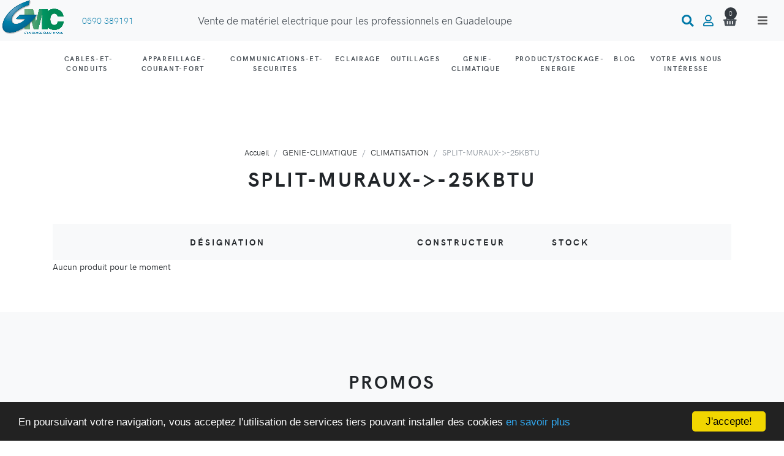

--- FILE ---
content_type: text/html; charset=UTF-8
request_url: https://www.gmc.gp/produits/GENIE-CLIMATIQUE/CLIMATISATION/7A02/SPLIT-MURAUX-%3E-25KBTU
body_size: 9925
content:
<!DOCTYPE html>
<html lang="fr">
<head>
    <meta charset="utf-8">
    <meta https-equiv="X-UA-Compatible" content="IE=edge">
    <title>SPLIT-MURAUX-&gt;-25KBTU chez GMC </title>
    <meta name="description" content="Sélectionnez vos SPLIT-MURAUX-&gt;-25KBTU chez GMC, votre fournisseur de matériel électrique pour les professionnels en Guadeloupe ">
    <meta name="viewport" content="width=device-width, initial-scale=1, maximum-scale=1, user-scalable=0">
                <link rel="canonical" href="https://www.gmc.gp/produits/GENIE-CLIMATIQUE/CLIMATISATION/7A02/SPLIT-MURAUX-%3E-25KBTU" />
    
    <meta name="robots" content="all,follow">

    <!-- CSRF Token -->
    <meta name="csrf-token" content="clNOAaYBBWRXxdMrL5v0lT5FXnI4cNBJgk5I9wbk">
    <!-- OPENGRAPH -->
    <meta property="og:title" content="SPLIT-MURAUX-&gt;-25KBTU chez GMC">
<meta property="og:description" content="Sélectionnez vos SPLIT-MURAUX-&gt;-25KBTU chez GMC, votre fournisseur de matériel électrique pour les professionnels en Guadeloupe">

    <!-- FIN OPENGRAPH -->
    <!-- Price Slider Stylesheets -->
    <link rel="stylesheet" href="https://www.gmc.gp/vendor/nouislider/nouislider.css">
    <!-- Google fonts - Playfair Display-->
    <link rel="stylesheet" href="https://fonts.googleapis.com/css?family=Playfair+Display:400,400i,700">
    <link rel="stylesheet" href="https://www.gmc.gp/fonts/hkgrotesk/stylesheet.css">
    <!-- owl carousel-->
    <link rel="stylesheet" href="https://www.gmc.gp/vendor/owl.carousel/assets/owl.carousel.css">
    <!-- Ekko Lightbox-->
    <link rel="stylesheet" href="https://www.gmc.gp/vendor/ekko-lightbox/ekko-lightbox.css">
    <!-- theme stylesheet-->
    <link rel="stylesheet" href="https://www.gmc.gp/css/all.css" id="theme-stylesheet">
    <!-- Favicon-->
    <link rel="shortcut icon" href="https://www.gmc.gp/assets/img/favicon-144.png">
    <!-- Tweaks for older IEs--><!--[if lt IE 9]>
    <script src="https://oss.maxcdn.com/html5shiv/3.7.3/html5shiv.min.js"></script>
    <script src="https://oss.maxcdn.com/respond/1.4.2/respond.min.js"></script><![endif]-->
    <!-- Font Awesome CSS-->
    <link rel="stylesheet" href="https://use.fontawesome.com/releases/v5.1.0/css/solid.css"
          integrity="sha384-TbilV5Lbhlwdyc4RuIV/JhD8NR+BfMrvz4BL5QFa2we1hQu6wvREr3v6XSRfCTRp"
          crossorigin="anonymous">
    <link rel="stylesheet" href="https://use.fontawesome.com/releases/v5.1.0/css/regular.css"
          integrity="sha384-avJt9MoJH2rB4PKRsJRHZv7yiFZn8LrnXuzvmZoD3fh1aL6aM6s0BBcnCvBe6XSD"
          crossorigin="anonymous">
    <link rel="stylesheet" href="https://use.fontawesome.com/releases/v5.1.0/css/brands.css"
          integrity="sha384-7xAnn7Zm3QC1jFjVc1A6v/toepoG3JXboQYzbM0jrPzou9OFXm/fY6Z/XiIebl/k"
          crossorigin="anonymous">
    <link rel="stylesheet" href="https://use.fontawesome.com/releases/v5.1.0/css/fontawesome.css"
          integrity="sha384-ozJwkrqb90Oa3ZNb+yKFW2lToAWYdTiF1vt8JiH5ptTGHTGcN7qdoR1F95e0kYyG"
          crossorigin="anonymous">

    <script>
        var maxHeight = 0;
    </script>

    <!-- Styles -->
    <link href="https://www.gmc.gp/assets/lib/cookieconsent/css/dark-bottom.css" rel="stylesheet">
<!-- Global site tag (gtag.js) - Google Analytics -->
    <script async src="https://www.googletagmanager.com/gtag/js?id=UA-35853493-7"></script>
    <script>
    window.dataLayer = window.dataLayer || [];

    function gtag() {
    dataLayer.push(arguments);
    }

    gtag('js', new Date());

    gtag('config', 'UA-35853493-7');
    </script>

    <!-- Google Analytics V4-->
    <script async src="https://www.googletagmanager.com/gtag/js?id=G-9MDSPC839E"></script>
    <script>
        window.dataLayer = window.dataLayer || [];
        function gtag(){dataLayer.push(arguments);}
        gtag('js', new Date());

        gtag('config', 'G-9MDSPC839E');
    </script>

</head>

<body>

<header class="header fixed-top">
    <!-- Top Bar-->
    <div class="top-bar  ">
        <div class="container-fluid">
            <div class="row d-flex align-items-center">
                <div class="col-5 col-sm-2 col-lg-1 ">
                    <a href="/" class="navbar-brand">
                        <img class="navbar-brand-svg logo" alt="Retour vers l'accueil" title="Retour à l'accueil"
                             src="https://www.gmc.gp/img/brand/GMC_Q_BD-logo-detoure-recadre.png"
                             viewBox="0 0 65 16" width="110" fill="none" xmlns="https://www.w3.org/2000/svg"/>
                    </a>

                </div>
                <div class="col-3 col-lg-2 pr-0">
                    <ul class="list-inline mb-0">
                        <li class="list-inline-item pr-1 mr-0">
                            <svg class="svg-icon mr-1">
                                <use xlink:href="#calls-1"></use>
                            </svg>
                            <span class="d-none d-lg-inline-block"><a href="tel:0590389191">0590 389191</a></span>
                        </li>
                    </ul>
                </div>
                <div class="d-none d-lg-block col-lg-7"><span style="font-size: 120%;">
                       <strong>  Vente de matériel electrique pour les professionnels en Guadeloupe </strong>
                    </span>
                </div>
                <div class="col-4 col-sm-7 col-lg-2  p-0 d-flex justify-content-end">
                    <div class="d-flex align-items-center  mt-1 mb-2 my-lg-0">
                        <!-- User Not Logged - link to login page-->
                        <div class="nav-item">
                            <a href="https://www.gmc.gp/recherche" class="navbar-icon-link" title="barre de recherche">
                                <i class="fas fa-search"></i>
                            </a>
                        </div>
                                                    <div class="nav-item">
                                <a href="https://www.gmc.gp/moncompte" class="navbar-icon-link" title="connexion/inscription">
                                    <i class="far fa-user"></i>
                                </a>
                            </div>
                                                                        <!-- Cart Dropdown-->
                        <div class="nav-item dropdown">

                            
                                                        <div>

                                <a id="cartdetails" data-toggle="dropdown"
                                   aria-haspopup="true" aria-expanded="false" href="https://www.gmc.gp/panier"
                                   class=" navbar-icon-link dropdown-toggle" title="Ma commande">
                                    <i class="fas fa-shopping-basket"></i>
                                    <div class="navbar-icon-link-badge">0</div>
                                </a>

                                <div aria-labelledby="cartdetails"
                                     class="dropdown-menu dropdown-menu-right p-4 bg-white">
                                    <div class="navbar-cart-product-wrapper">
                                                                            </div>
                                                                            Votre  liste  est vide
                                    
                                </div>
                            </div>
                        </div>
                        <div class="col-1 d-xxl-none navbar-toggler navbar navbar-airy navbar-light">
                            <button type="button" data-toggle="collapse" data-target="#navbarCollapse"
                                    aria-controls="navbarCollapse" aria-expanded="false" aria-label="Toggle navigation"
                                    class="navbar-toggler  collapsed"><i class="fa fa-bars"></i></button>
                        </div>
                    </div>
                </div>
            </div>
        </div>
    </div>
    <!-- Top Bar End-->
    <!-- Navbar-->
    <nav class="navbar navbar-expand-xxl navbar-expand-xl  navbar-sticky navbar-airy  bg-white px-0 px-sm-3">

        <div class="container container-header ">
            <!-- Navbar Header  -->
            <!-- Navbar Collapse -->
            <div id="navbarCollapse" class="collapse navbar-collapse">
                <ul class="navbar-nav mx-auto ">
                    
                                                                                                                                                                                            <li class="nav-item dropdown">
                                    <a href="#" aria-haspopup="true"
                                       aria-expanded="false"
                                       data-toggle="dropdown"
                                       class="nav-link departement-xs-sm-md py-1">CABLES-ET-CONDUITS<i
                                                class="fa fa-angle-down"></i></a>
                                                                        <div class="dropdown-menu  megamenu flex-fill" style="background-color: none;">
                                        <div class="row    min-width-xl-IE  p-md-2 bg-white">
                                                                                            <div class="col-sm col-xl-auto ">
                                                    <a href="#" aria-haspopup="true"
                                                       aria-expanded="false"
                                                       data-toggle="dropdown"
                                                       class="nav-link">
                                                        <h6 class="text-uppercase d-none d-sm-block"> CABLES ENERGIES
                                                            <i class="fa fa-angle-right d-sm-none"></i></h6>
                                                        <h6 class="d-sm-none"> CABLES ENERGIES
                                                            <i class="fa fa-angle-right "></i></h6>
                                                    </a>
                                                    
                                                    <ul class="megamenu-list list-unstyled d-none d-sm-block">
                                                                                                                        <li class="megamenu-list-item">
                                                                <a class="megamenu-list-link text-capitalize"  href="https://www.gmc.gp/produits/CABLES-ET-CONDUITS/CABLES-ENERGIES/A001/HO7VU-VR" >
                                                                    HO7VU-VR
                                                                </a>
                                                            </li>
                                                                                                                        <li class="megamenu-list-item">
                                                                <a class="megamenu-list-link text-capitalize"  href="https://www.gmc.gp/produits/CABLES-ET-CONDUITS/CABLES-ENERGIES/A003/HO5VVF-HO3VHH" >
                                                                    HO5VVF-HO3VHH
                                                                </a>
                                                            </li>
                                                                                                                        <li class="megamenu-list-item">
                                                                <a class="megamenu-list-link text-capitalize"  href="https://www.gmc.gp/produits/CABLES-ET-CONDUITS/CABLES-ENERGIES/A004/RO2V-CUIVRE" >
                                                                    RO2V-CUIVRE
                                                                </a>
                                                            </li>
                                                                                                                        <li class="megamenu-list-item">
                                                                <a class="megamenu-list-link text-capitalize"  href="https://www.gmc.gp/produits/CABLES-ET-CONDUITS/CABLES-ENERGIES/A006/AR2V-ALUMINIUM" >
                                                                    AR2V-ALUMINIUM
                                                                </a>
                                                            </li>
                                                                                                                        <li class="megamenu-list-item">
                                                                <a class="megamenu-list-link text-capitalize"  href="https://www.gmc.gp/produits/CABLES-ET-CONDUITS/CABLES-ENERGIES/A007/CABLES-E.D.F" >
                                                                    CABLES-E.D.F
                                                                </a>
                                                            </li>
                                                                                                                        <li class="megamenu-list-item">
                                                                <a class="megamenu-list-link text-capitalize"  href="https://www.gmc.gp/produits/CABLES-ET-CONDUITS/CABLES-ENERGIES/A009/CUIVRE-NU" >
                                                                    CUIVRE-NU
                                                                </a>
                                                            </li>
                                                                                                                    </ul>
                                                        <ul class="dropdown-menu megamenu-list list-unstyled d-sm-none text-center mb-2">
                                                                                                                        <li class="megamenu-list-item">
                                                                <a href="https://www.gmc.gp/produits/CABLES-ET-CONDUITS/CABLES-ENERGIES/A001/HO7VU-VR"
                                                                   class="megamenu-list-link justify-content-center p-0" style="color:black!important;"> HO7VU-VR</a>
                                                            </li>
                                                                                                                        <li class="megamenu-list-item">
                                                                <a href="https://www.gmc.gp/produits/CABLES-ET-CONDUITS/CABLES-ENERGIES/A003/HO5VVF-HO3VHH"
                                                                   class="megamenu-list-link justify-content-center p-0" style="color:black!important;"> HO5VVF-HO3VHH</a>
                                                            </li>
                                                                                                                        <li class="megamenu-list-item">
                                                                <a href="https://www.gmc.gp/produits/CABLES-ET-CONDUITS/CABLES-ENERGIES/A004/RO2V-CUIVRE"
                                                                   class="megamenu-list-link justify-content-center p-0" style="color:black!important;"> RO2V-CUIVRE</a>
                                                            </li>
                                                                                                                        <li class="megamenu-list-item">
                                                                <a href="https://www.gmc.gp/produits/CABLES-ET-CONDUITS/CABLES-ENERGIES/A006/AR2V-ALUMINIUM"
                                                                   class="megamenu-list-link justify-content-center p-0" style="color:black!important;"> AR2V-ALUMINIUM</a>
                                                            </li>
                                                                                                                        <li class="megamenu-list-item">
                                                                <a href="https://www.gmc.gp/produits/CABLES-ET-CONDUITS/CABLES-ENERGIES/A007/CABLES-E.D.F"
                                                                   class="megamenu-list-link justify-content-center p-0" style="color:black!important;"> CABLES-E.D.F</a>
                                                            </li>
                                                                                                                        <li class="megamenu-list-item">
                                                                <a href="https://www.gmc.gp/produits/CABLES-ET-CONDUITS/CABLES-ENERGIES/A009/CUIVRE-NU"
                                                                   class="megamenu-list-link justify-content-center p-0" style="color:black!important;"> CUIVRE-NU</a>
                                                            </li>
                                                                                                                </ul>
                                                </div>
                                                                                            <div class="col-sm col-xl-auto ">
                                                    <a href="#" aria-haspopup="true"
                                                       aria-expanded="false"
                                                       data-toggle="dropdown"
                                                       class="nav-link">
                                                        <h6 class="text-uppercase d-none d-sm-block"> CABLES COURANTS FAIBLES
                                                            <i class="fa fa-angle-right d-sm-none"></i></h6>
                                                        <h6 class="d-sm-none"> CABLES COURANTS FAIBLES
                                                            <i class="fa fa-angle-right "></i></h6>
                                                    </a>
                                                    
                                                    <ul class="megamenu-list list-unstyled d-none d-sm-block">
                                                                                                                        <li class="megamenu-list-item">
                                                                <a class="megamenu-list-link text-capitalize"  href="https://www.gmc.gp/produits/CABLES-ET-CONDUITS/CABLES-COURANTS-FAIBLES/A101/COAXIAUX--DATA--ALARME" >
                                                                    COAXIAUX--DATA--ALARME
                                                                </a>
                                                            </li>
                                                                                                                    </ul>
                                                        <ul class="dropdown-menu megamenu-list list-unstyled d-sm-none text-center mb-2">
                                                                                                                        <li class="megamenu-list-item">
                                                                <a href="https://www.gmc.gp/produits/CABLES-ET-CONDUITS/CABLES-COURANTS-FAIBLES/A101/COAXIAUX--DATA--ALARME"
                                                                   class="megamenu-list-link justify-content-center p-0" style="color:black!important;"> COAXIAUX--DATA--ALARME</a>
                                                            </li>
                                                                                                                </ul>
                                                </div>
                                                                                            <div class="col-sm col-xl-auto ">
                                                    <a href="#" aria-haspopup="true"
                                                       aria-expanded="false"
                                                       data-toggle="dropdown"
                                                       class="nav-link">
                                                        <h6 class="text-uppercase d-none d-sm-block"> CONDUITS ET GAINES
                                                            <i class="fa fa-angle-right d-sm-none"></i></h6>
                                                        <h6 class="d-sm-none"> CONDUITS ET GAINES
                                                            <i class="fa fa-angle-right "></i></h6>
                                                    </a>
                                                    
                                                    <ul class="megamenu-list list-unstyled d-none d-sm-block">
                                                                                                                        <li class="megamenu-list-item">
                                                                <a class="megamenu-list-link text-capitalize"  href="https://www.gmc.gp/produits/CABLES-ET-CONDUITS/CONDUITS-ET-GAINES/A201/GAINE-ELECT-ICT-ICD-" >
                                                                    GAINE-ELECT-ICT-ICD-
                                                                </a>
                                                            </li>
                                                                                                                        <li class="megamenu-list-item">
                                                                <a class="megamenu-list-link text-capitalize"  href="https://www.gmc.gp/produits/CABLES-ET-CONDUITS/CONDUITS-ET-GAINES/A203/GAINE-PREFILEE" >
                                                                    GAINE-PREFILEE
                                                                </a>
                                                            </li>
                                                                                                                        <li class="megamenu-list-item">
                                                                <a class="megamenu-list-link text-capitalize"  href="https://www.gmc.gp/produits/CABLES-ET-CONDUITS/CONDUITS-ET-GAINES/A205/CHEMIN-CAB-GL-ML-PLT" >
                                                                    CHEMIN-CAB-GL-ML-PLT
                                                                </a>
                                                            </li>
                                                                                                                    </ul>
                                                        <ul class="dropdown-menu megamenu-list list-unstyled d-sm-none text-center mb-2">
                                                                                                                        <li class="megamenu-list-item">
                                                                <a href="https://www.gmc.gp/produits/CABLES-ET-CONDUITS/CONDUITS-ET-GAINES/A201/GAINE-ELECT-ICT-ICD-"
                                                                   class="megamenu-list-link justify-content-center p-0" style="color:black!important;"> GAINE-ELECT-ICT-ICD-</a>
                                                            </li>
                                                                                                                        <li class="megamenu-list-item">
                                                                <a href="https://www.gmc.gp/produits/CABLES-ET-CONDUITS/CONDUITS-ET-GAINES/A203/GAINE-PREFILEE"
                                                                   class="megamenu-list-link justify-content-center p-0" style="color:black!important;"> GAINE-PREFILEE</a>
                                                            </li>
                                                                                                                        <li class="megamenu-list-item">
                                                                <a href="https://www.gmc.gp/produits/CABLES-ET-CONDUITS/CONDUITS-ET-GAINES/A205/CHEMIN-CAB-GL-ML-PLT"
                                                                   class="megamenu-list-link justify-content-center p-0" style="color:black!important;"> CHEMIN-CAB-GL-ML-PLT</a>
                                                            </li>
                                                                                                                </ul>
                                                </div>
                                                                                    </div>
                                    </div>
                                </li>
                                                                                                                                                                                <li class="nav-item dropdown">
                                    <a href="#" aria-haspopup="true"
                                       aria-expanded="false"
                                       data-toggle="dropdown"
                                       class="nav-link departement-xs-sm-md py-1">APPAREILLAGE-COURANT-FORT<i
                                                class="fa fa-angle-down"></i></a>
                                                                        <div class="dropdown-menu  megamenu flex-fill" style="background-color: none;">
                                        <div class="row    min-width-xl-IE  p-md-2 bg-white">
                                                                                            <div class="col-sm col-xl-auto ">
                                                    <a href="#" aria-haspopup="true"
                                                       aria-expanded="false"
                                                       data-toggle="dropdown"
                                                       class="nav-link">
                                                        <h6 class="text-uppercase d-none d-sm-block"> APPAREILLAGES ELECTRIQUE
                                                            <i class="fa fa-angle-right d-sm-none"></i></h6>
                                                        <h6 class="d-sm-none"> APPAREILLAGES ELECTRIQUE
                                                            <i class="fa fa-angle-right "></i></h6>
                                                    </a>
                                                    
                                                    <ul class="megamenu-list list-unstyled d-none d-sm-block">
                                                                                                                        <li class="megamenu-list-item">
                                                                <a class="megamenu-list-link text-capitalize"  href="https://www.gmc.gp/produits/APPAREILLAGE-COURANT-FORT/APPAREILLAGES-ELECTRIQUE/B002/COFFRET-ENVELP-ACCES" >
                                                                    COFFRET-ENVELP-ACCES
                                                                </a>
                                                            </li>
                                                                                                                        <li class="megamenu-list-item">
                                                                <a class="megamenu-list-link text-capitalize"  href="https://www.gmc.gp/produits/APPAREILLAGE-COURANT-FORT/APPAREILLAGES-ELECTRIQUE/B003/PROTECTION-ACCESSOIRE" >
                                                                    PROTECTION-ACCESSOIRE
                                                                </a>
                                                            </li>
                                                                                                                        <li class="megamenu-list-item">
                                                                <a class="megamenu-list-link text-capitalize"  href="https://www.gmc.gp/produits/APPAREILLAGE-COURANT-FORT/APPAREILLAGES-ELECTRIQUE/B004/CDE-PUISS-CONTACT-HORLG-T" >
                                                                    CDE-PUISS-CONTACT-HORLG-T
                                                                </a>
                                                            </li>
                                                                                                                        <li class="megamenu-list-item">
                                                                <a class="megamenu-list-link text-capitalize"  href="https://www.gmc.gp/produits/APPAREILLAGE-COURANT-FORT/APPAREILLAGES-ELECTRIQUE/B005/BOITE-DERIVATION-ENC" >
                                                                    BOITE-DERIVATION-ENC
                                                                </a>
                                                            </li>
                                                                                                                        <li class="megamenu-list-item">
                                                                <a class="megamenu-list-link text-capitalize"  href="https://www.gmc.gp/produits/APPAREILLAGE-COURANT-FORT/APPAREILLAGES-ELECTRIQUE/B006/DIAL-HOM-MACH-ACQU-D" >
                                                                    DIAL-HOM-MACH-ACQU-D
                                                                </a>
                                                            </li>
                                                                                                                        <li class="megamenu-list-item">
                                                                <a class="megamenu-list-link text-capitalize"  href="https://www.gmc.gp/produits/APPAREILLAGE-COURANT-FORT/APPAREILLAGES-ELECTRIQUE/B007/ECLAIR-SEC-BLOC-AMR" >
                                                                    ECLAIR-SEC-BLOC-AMR
                                                                </a>
                                                            </li>
                                                                                                                        <li class="megamenu-list-item">
                                                                <a class="megamenu-list-link text-capitalize"  href="https://www.gmc.gp/produits/APPAREILLAGE-COURANT-FORT/APPAREILLAGES-ELECTRIQUE/B008/CONNEXION-JONCTION" >
                                                                    CONNEXION-JONCTION
                                                                </a>
                                                            </li>
                                                                                                                        <li class="megamenu-list-item">
                                                                <a class="megamenu-list-link text-capitalize"  href="https://www.gmc.gp/produits/APPAREILLAGE-COURANT-FORT/APPAREILLAGES-ELECTRIQUE/B010/REPERAGE" >
                                                                    REPERAGE
                                                                </a>
                                                            </li>
                                                                                                                        <li class="megamenu-list-item">
                                                                <a class="megamenu-list-link text-capitalize"  href="https://www.gmc.gp/produits/APPAREILLAGE-COURANT-FORT/APPAREILLAGES-ELECTRIQUE/B012/SONNERIES" >
                                                                    SONNERIES
                                                                </a>
                                                            </li>
                                                                                                                        <li class="megamenu-list-item">
                                                                <a class="megamenu-list-link text-capitalize"  href="https://www.gmc.gp/produits/APPAREILLAGE-COURANT-FORT/APPAREILLAGES-ELECTRIQUE/B013/MECANIS-FICHES-DOUIL" >
                                                                    MECANIS-FICHES-DOUIL
                                                                </a>
                                                            </li>
                                                                                                                        <li class="megamenu-list-item">
                                                                <a class="megamenu-list-link text-capitalize"  href="https://www.gmc.gp/produits/APPAREILLAGE-COURANT-FORT/APPAREILLAGES-ELECTRIQUE/B015/TABLEAU-MONTE-CABLE" >
                                                                    TABLEAU-MONTE-CABLE
                                                                </a>
                                                            </li>
                                                                                                                        <li class="megamenu-list-item">
                                                                <a class="megamenu-list-link text-capitalize"  href="https://www.gmc.gp/produits/APPAREILLAGE-COURANT-FORT/APPAREILLAGES-ELECTRIQUE/B017/COLLIERS-FIXATIONS" >
                                                                    COLLIERS-FIXATIONS
                                                                </a>
                                                            </li>
                                                                                                                        <li class="megamenu-list-item">
                                                                <a class="megamenu-list-link text-capitalize"  href="https://www.gmc.gp/produits/APPAREILLAGE-COURANT-FORT/APPAREILLAGES-ELECTRIQUE/B099/APPAREILLAGES-DIVERS" >
                                                                    APPAREILLAGES-DIVERS
                                                                </a>
                                                            </li>
                                                                                                                    </ul>
                                                        <ul class="dropdown-menu megamenu-list list-unstyled d-sm-none text-center mb-2">
                                                                                                                        <li class="megamenu-list-item">
                                                                <a href="https://www.gmc.gp/produits/APPAREILLAGE-COURANT-FORT/APPAREILLAGES-ELECTRIQUE/B002/COFFRET-ENVELP-ACCES"
                                                                   class="megamenu-list-link justify-content-center p-0" style="color:black!important;"> COFFRET-ENVELP-ACCES</a>
                                                            </li>
                                                                                                                        <li class="megamenu-list-item">
                                                                <a href="https://www.gmc.gp/produits/APPAREILLAGE-COURANT-FORT/APPAREILLAGES-ELECTRIQUE/B003/PROTECTION-ACCESSOIRE"
                                                                   class="megamenu-list-link justify-content-center p-0" style="color:black!important;"> PROTECTION-ACCESSOIRE</a>
                                                            </li>
                                                                                                                        <li class="megamenu-list-item">
                                                                <a href="https://www.gmc.gp/produits/APPAREILLAGE-COURANT-FORT/APPAREILLAGES-ELECTRIQUE/B004/CDE-PUISS-CONTACT-HORLG-T"
                                                                   class="megamenu-list-link justify-content-center p-0" style="color:black!important;"> CDE-PUISS-CONTACT-HORLG-T</a>
                                                            </li>
                                                                                                                        <li class="megamenu-list-item">
                                                                <a href="https://www.gmc.gp/produits/APPAREILLAGE-COURANT-FORT/APPAREILLAGES-ELECTRIQUE/B005/BOITE-DERIVATION-ENC"
                                                                   class="megamenu-list-link justify-content-center p-0" style="color:black!important;"> BOITE-DERIVATION-ENC</a>
                                                            </li>
                                                                                                                        <li class="megamenu-list-item">
                                                                <a href="https://www.gmc.gp/produits/APPAREILLAGE-COURANT-FORT/APPAREILLAGES-ELECTRIQUE/B006/DIAL-HOM-MACH-ACQU-D"
                                                                   class="megamenu-list-link justify-content-center p-0" style="color:black!important;"> DIAL-HOM-MACH-ACQU-D</a>
                                                            </li>
                                                                                                                        <li class="megamenu-list-item">
                                                                <a href="https://www.gmc.gp/produits/APPAREILLAGE-COURANT-FORT/APPAREILLAGES-ELECTRIQUE/B007/ECLAIR-SEC-BLOC-AMR"
                                                                   class="megamenu-list-link justify-content-center p-0" style="color:black!important;"> ECLAIR-SEC-BLOC-AMR</a>
                                                            </li>
                                                                                                                        <li class="megamenu-list-item">
                                                                <a href="https://www.gmc.gp/produits/APPAREILLAGE-COURANT-FORT/APPAREILLAGES-ELECTRIQUE/B008/CONNEXION-JONCTION"
                                                                   class="megamenu-list-link justify-content-center p-0" style="color:black!important;"> CONNEXION-JONCTION</a>
                                                            </li>
                                                                                                                        <li class="megamenu-list-item">
                                                                <a href="https://www.gmc.gp/produits/APPAREILLAGE-COURANT-FORT/APPAREILLAGES-ELECTRIQUE/B010/REPERAGE"
                                                                   class="megamenu-list-link justify-content-center p-0" style="color:black!important;"> REPERAGE</a>
                                                            </li>
                                                                                                                        <li class="megamenu-list-item">
                                                                <a href="https://www.gmc.gp/produits/APPAREILLAGE-COURANT-FORT/APPAREILLAGES-ELECTRIQUE/B012/SONNERIES"
                                                                   class="megamenu-list-link justify-content-center p-0" style="color:black!important;"> SONNERIES</a>
                                                            </li>
                                                                                                                        <li class="megamenu-list-item">
                                                                <a href="https://www.gmc.gp/produits/APPAREILLAGE-COURANT-FORT/APPAREILLAGES-ELECTRIQUE/B013/MECANIS-FICHES-DOUIL"
                                                                   class="megamenu-list-link justify-content-center p-0" style="color:black!important;"> MECANIS-FICHES-DOUIL</a>
                                                            </li>
                                                                                                                        <li class="megamenu-list-item">
                                                                <a href="https://www.gmc.gp/produits/APPAREILLAGE-COURANT-FORT/APPAREILLAGES-ELECTRIQUE/B015/TABLEAU-MONTE-CABLE"
                                                                   class="megamenu-list-link justify-content-center p-0" style="color:black!important;"> TABLEAU-MONTE-CABLE</a>
                                                            </li>
                                                                                                                        <li class="megamenu-list-item">
                                                                <a href="https://www.gmc.gp/produits/APPAREILLAGE-COURANT-FORT/APPAREILLAGES-ELECTRIQUE/B017/COLLIERS-FIXATIONS"
                                                                   class="megamenu-list-link justify-content-center p-0" style="color:black!important;"> COLLIERS-FIXATIONS</a>
                                                            </li>
                                                                                                                        <li class="megamenu-list-item">
                                                                <a href="https://www.gmc.gp/produits/APPAREILLAGE-COURANT-FORT/APPAREILLAGES-ELECTRIQUE/B099/APPAREILLAGES-DIVERS"
                                                                   class="megamenu-list-link justify-content-center p-0" style="color:black!important;"> APPAREILLAGES-DIVERS</a>
                                                            </li>
                                                                                                                </ul>
                                                </div>
                                                                                            <div class="col-sm col-xl-auto ">
                                                    <a href="#" aria-haspopup="true"
                                                       aria-expanded="false"
                                                       data-toggle="dropdown"
                                                       class="nav-link">
                                                        <h6 class="text-uppercase d-none d-sm-block"> MOYENNE TENSION
                                                            <i class="fa fa-angle-right d-sm-none"></i></h6>
                                                        <h6 class="d-sm-none"> MOYENNE TENSION
                                                            <i class="fa fa-angle-right "></i></h6>
                                                    </a>
                                                    
                                                    <ul class="megamenu-list list-unstyled d-none d-sm-block">
                                                                                                                        <li class="megamenu-list-item">
                                                                <a class="megamenu-list-link text-capitalize"  href="https://www.gmc.gp/produits/APPAREILLAGE-COURANT-FORT/MOYENNE-TENSION/B101/MOYENNE-TENSION-ACS" >
                                                                    MOYENNE-TENSION-ACS
                                                                </a>
                                                            </li>
                                                                                                                    </ul>
                                                        <ul class="dropdown-menu megamenu-list list-unstyled d-sm-none text-center mb-2">
                                                                                                                        <li class="megamenu-list-item">
                                                                <a href="https://www.gmc.gp/produits/APPAREILLAGE-COURANT-FORT/MOYENNE-TENSION/B101/MOYENNE-TENSION-ACS"
                                                                   class="megamenu-list-link justify-content-center p-0" style="color:black!important;"> MOYENNE-TENSION-ACS</a>
                                                            </li>
                                                                                                                </ul>
                                                </div>
                                                                                    </div>
                                    </div>
                                </li>
                                                                                                                                                                                <li class="nav-item dropdown">
                                    <a href="#" aria-haspopup="true"
                                       aria-expanded="false"
                                       data-toggle="dropdown"
                                       class="nav-link departement-xs-sm-md py-1">COMMUNICATIONS-ET-SECURITES<i
                                                class="fa fa-angle-down"></i></a>
                                                                        <div class="dropdown-menu  megamenu flex-fill" style="background-color: none;">
                                        <div class="row    min-width-xl-IE  p-md-2 bg-white">
                                                                                            <div class="col-sm col-xl-auto ">
                                                    <a href="#" aria-haspopup="true"
                                                       aria-expanded="false"
                                                       data-toggle="dropdown"
                                                       class="nav-link">
                                                        <h6 class="text-uppercase d-none d-sm-block"> MESURES
                                                            <i class="fa fa-angle-right d-sm-none"></i></h6>
                                                        <h6 class="d-sm-none"> MESURES
                                                            <i class="fa fa-angle-right "></i></h6>
                                                    </a>
                                                    
                                                    <ul class="megamenu-list list-unstyled d-none d-sm-block">
                                                                                                                        <li class="megamenu-list-item">
                                                                <a class="megamenu-list-link text-capitalize"  href="https://www.gmc.gp/produits/COMMUNICATIONS-ET-SECURITES/MESURES/C001/MULTIMETRES-APP-LABO" >
                                                                    MULTIMETRES-APP-LABO
                                                                </a>
                                                            </li>
                                                                                                                    </ul>
                                                        <ul class="dropdown-menu megamenu-list list-unstyled d-sm-none text-center mb-2">
                                                                                                                        <li class="megamenu-list-item">
                                                                <a href="https://www.gmc.gp/produits/COMMUNICATIONS-ET-SECURITES/MESURES/C001/MULTIMETRES-APP-LABO"
                                                                   class="megamenu-list-link justify-content-center p-0" style="color:black!important;"> MULTIMETRES-APP-LABO</a>
                                                            </li>
                                                                                                                </ul>
                                                </div>
                                                                                            <div class="col-sm col-xl-auto ">
                                                    <a href="#" aria-haspopup="true"
                                                       aria-expanded="false"
                                                       data-toggle="dropdown"
                                                       class="nav-link">
                                                        <h6 class="text-uppercase d-none d-sm-block"> ALARMES
                                                            <i class="fa fa-angle-right d-sm-none"></i></h6>
                                                        <h6 class="d-sm-none"> ALARMES
                                                            <i class="fa fa-angle-right "></i></h6>
                                                    </a>
                                                    
                                                    <ul class="megamenu-list list-unstyled d-none d-sm-block">
                                                                                                                        <li class="megamenu-list-item">
                                                                <a class="megamenu-list-link text-capitalize"  href="https://www.gmc.gp/produits/COMMUNICATIONS-ET-SECURITES/ALARMES/C101/ALARMES-INTRUSION-INCENDI" >
                                                                    ALARMES-INTRUSION-INCENDI
                                                                </a>
                                                            </li>
                                                                                                                        <li class="megamenu-list-item">
                                                                <a class="megamenu-list-link text-capitalize"  href="https://www.gmc.gp/produits/COMMUNICATIONS-ET-SECURITES/ALARMES/C102/ALARMES-RADIO" >
                                                                    ALARMES-RADIO
                                                                </a>
                                                            </li>
                                                                                                                        <li class="megamenu-list-item">
                                                                <a class="megamenu-list-link text-capitalize"  href="https://www.gmc.gp/produits/COMMUNICATIONS-ET-SECURITES/ALARMES/C103/ALARMES-FILAIRES" >
                                                                    ALARMES-FILAIRES
                                                                </a>
                                                            </li>
                                                                                                                        <li class="megamenu-list-item">
                                                                <a class="megamenu-list-link text-capitalize"  href="https://www.gmc.gp/produits/COMMUNICATIONS-ET-SECURITES/ALARMES/C104/DETECTEURS-CARILLONS" >
                                                                    DETECTEURS-CARILLONS
                                                                </a>
                                                            </li>
                                                                                                                    </ul>
                                                        <ul class="dropdown-menu megamenu-list list-unstyled d-sm-none text-center mb-2">
                                                                                                                        <li class="megamenu-list-item">
                                                                <a href="https://www.gmc.gp/produits/COMMUNICATIONS-ET-SECURITES/ALARMES/C101/ALARMES-INTRUSION-INCENDI"
                                                                   class="megamenu-list-link justify-content-center p-0" style="color:black!important;"> ALARMES-INTRUSION-INCENDI</a>
                                                            </li>
                                                                                                                        <li class="megamenu-list-item">
                                                                <a href="https://www.gmc.gp/produits/COMMUNICATIONS-ET-SECURITES/ALARMES/C102/ALARMES-RADIO"
                                                                   class="megamenu-list-link justify-content-center p-0" style="color:black!important;"> ALARMES-RADIO</a>
                                                            </li>
                                                                                                                        <li class="megamenu-list-item">
                                                                <a href="https://www.gmc.gp/produits/COMMUNICATIONS-ET-SECURITES/ALARMES/C103/ALARMES-FILAIRES"
                                                                   class="megamenu-list-link justify-content-center p-0" style="color:black!important;"> ALARMES-FILAIRES</a>
                                                            </li>
                                                                                                                        <li class="megamenu-list-item">
                                                                <a href="https://www.gmc.gp/produits/COMMUNICATIONS-ET-SECURITES/ALARMES/C104/DETECTEURS-CARILLONS"
                                                                   class="megamenu-list-link justify-content-center p-0" style="color:black!important;"> DETECTEURS-CARILLONS</a>
                                                            </li>
                                                                                                                </ul>
                                                </div>
                                                                                            <div class="col-sm col-xl-auto ">
                                                    <a href="#" aria-haspopup="true"
                                                       aria-expanded="false"
                                                       data-toggle="dropdown"
                                                       class="nav-link">
                                                        <h6 class="text-uppercase d-none d-sm-block"> CONTROLE D&#039;ACCES
                                                            <i class="fa fa-angle-right d-sm-none"></i></h6>
                                                        <h6 class="d-sm-none"> CONTROLE D&#039;ACCES
                                                            <i class="fa fa-angle-right "></i></h6>
                                                    </a>
                                                    
                                                    <ul class="megamenu-list list-unstyled d-none d-sm-block">
                                                                                                                        <li class="megamenu-list-item">
                                                                <a class="megamenu-list-link text-capitalize"  href="https://www.gmc.gp/produits/COMMUNICATIONS-ET-SECURITES/CONTROLE-D%27ACCES/C201/AUTOMATISME-DE-PORTAIL" >
                                                                    AUTOMATISME-DE-PORTAIL
                                                                </a>
                                                            </li>
                                                                                                                        <li class="megamenu-list-item">
                                                                <a class="megamenu-list-link text-capitalize"  href="https://www.gmc.gp/produits/COMMUNICATIONS-ET-SECURITES/CONTROLE-D%27ACCES/C202/KIT-AUTOMATISME-DE-PORTAI" >
                                                                    KIT-AUTOMATISME-DE-PORTAI
                                                                </a>
                                                            </li>
                                                                                                                        <li class="megamenu-list-item">
                                                                <a class="megamenu-list-link text-capitalize"  href="https://www.gmc.gp/produits/COMMUNICATIONS-ET-SECURITES/CONTROLE-D%27ACCES/C204/INTERPHONIE" >
                                                                    INTERPHONIE
                                                                </a>
                                                            </li>
                                                                                                                    </ul>
                                                        <ul class="dropdown-menu megamenu-list list-unstyled d-sm-none text-center mb-2">
                                                                                                                        <li class="megamenu-list-item">
                                                                <a href="https://www.gmc.gp/produits/COMMUNICATIONS-ET-SECURITES/CONTROLE-D%27ACCES/C201/AUTOMATISME-DE-PORTAIL"
                                                                   class="megamenu-list-link justify-content-center p-0" style="color:black!important;"> AUTOMATISME-DE-PORTAIL</a>
                                                            </li>
                                                                                                                        <li class="megamenu-list-item">
                                                                <a href="https://www.gmc.gp/produits/COMMUNICATIONS-ET-SECURITES/CONTROLE-D%27ACCES/C202/KIT-AUTOMATISME-DE-PORTAI"
                                                                   class="megamenu-list-link justify-content-center p-0" style="color:black!important;"> KIT-AUTOMATISME-DE-PORTAI</a>
                                                            </li>
                                                                                                                        <li class="megamenu-list-item">
                                                                <a href="https://www.gmc.gp/produits/COMMUNICATIONS-ET-SECURITES/CONTROLE-D%27ACCES/C204/INTERPHONIE"
                                                                   class="megamenu-list-link justify-content-center p-0" style="color:black!important;"> INTERPHONIE</a>
                                                            </li>
                                                                                                                </ul>
                                                </div>
                                                                                            <div class="col-sm col-xl-auto ">
                                                    <a href="#" aria-haspopup="true"
                                                       aria-expanded="false"
                                                       data-toggle="dropdown"
                                                       class="nav-link">
                                                        <h6 class="text-uppercase d-none d-sm-block"> VDI
                                                            <i class="fa fa-angle-right d-sm-none"></i></h6>
                                                        <h6 class="d-sm-none"> VDI
                                                            <i class="fa fa-angle-right "></i></h6>
                                                    </a>
                                                    
                                                    <ul class="megamenu-list list-unstyled d-none d-sm-block">
                                                                                                                        <li class="megamenu-list-item">
                                                                <a class="megamenu-list-link text-capitalize"  href="https://www.gmc.gp/produits/COMMUNICATIONS-ET-SECURITES/VDI/C301/CAMERA" >
                                                                    CAMERA
                                                                </a>
                                                            </li>
                                                                                                                        <li class="megamenu-list-item">
                                                                <a class="megamenu-list-link text-capitalize"  href="https://www.gmc.gp/produits/COMMUNICATIONS-ET-SECURITES/VDI/C303/ENREGISTREURS" >
                                                                    ENREGISTREURS
                                                                </a>
                                                            </li>
                                                                                                                        <li class="megamenu-list-item">
                                                                <a class="megamenu-list-link text-capitalize"  href="https://www.gmc.gp/produits/COMMUNICATIONS-ET-SECURITES/VDI/C304/COFFRET-VDI" >
                                                                    COFFRET-VDI
                                                                </a>
                                                            </li>
                                                                                                                        <li class="megamenu-list-item">
                                                                <a class="megamenu-list-link text-capitalize"  href="https://www.gmc.gp/produits/COMMUNICATIONS-ET-SECURITES/VDI/C305/CONNECTIQUES" >
                                                                    CONNECTIQUES
                                                                </a>
                                                            </li>
                                                                                                                        <li class="megamenu-list-item">
                                                                <a class="megamenu-list-link text-capitalize"  href="https://www.gmc.gp/produits/COMMUNICATIONS-ET-SECURITES/VDI/C399/DIVERS-VDI,-RESEAUX,-APP" >
                                                                    DIVERS-VDI,-RESEAUX,-APP
                                                                </a>
                                                            </li>
                                                                                                                    </ul>
                                                        <ul class="dropdown-menu megamenu-list list-unstyled d-sm-none text-center mb-2">
                                                                                                                        <li class="megamenu-list-item">
                                                                <a href="https://www.gmc.gp/produits/COMMUNICATIONS-ET-SECURITES/VDI/C301/CAMERA"
                                                                   class="megamenu-list-link justify-content-center p-0" style="color:black!important;"> CAMERA</a>
                                                            </li>
                                                                                                                        <li class="megamenu-list-item">
                                                                <a href="https://www.gmc.gp/produits/COMMUNICATIONS-ET-SECURITES/VDI/C303/ENREGISTREURS"
                                                                   class="megamenu-list-link justify-content-center p-0" style="color:black!important;"> ENREGISTREURS</a>
                                                            </li>
                                                                                                                        <li class="megamenu-list-item">
                                                                <a href="https://www.gmc.gp/produits/COMMUNICATIONS-ET-SECURITES/VDI/C304/COFFRET-VDI"
                                                                   class="megamenu-list-link justify-content-center p-0" style="color:black!important;"> COFFRET-VDI</a>
                                                            </li>
                                                                                                                        <li class="megamenu-list-item">
                                                                <a href="https://www.gmc.gp/produits/COMMUNICATIONS-ET-SECURITES/VDI/C305/CONNECTIQUES"
                                                                   class="megamenu-list-link justify-content-center p-0" style="color:black!important;"> CONNECTIQUES</a>
                                                            </li>
                                                                                                                        <li class="megamenu-list-item">
                                                                <a href="https://www.gmc.gp/produits/COMMUNICATIONS-ET-SECURITES/VDI/C399/DIVERS-VDI,-RESEAUX,-APP"
                                                                   class="megamenu-list-link justify-content-center p-0" style="color:black!important;"> DIVERS-VDI,-RESEAUX,-APP</a>
                                                            </li>
                                                                                                                </ul>
                                                </div>
                                                                                            <div class="col-sm col-xl-auto ">
                                                    <a href="#" aria-haspopup="true"
                                                       aria-expanded="false"
                                                       data-toggle="dropdown"
                                                       class="nav-link">
                                                        <h6 class="text-uppercase d-none d-sm-block"> DIDACTIQUE / OBJ CONNECTES
                                                            <i class="fa fa-angle-right d-sm-none"></i></h6>
                                                        <h6 class="d-sm-none"> DIDACTIQUE / OBJ CONNECTES
                                                            <i class="fa fa-angle-right "></i></h6>
                                                    </a>
                                                    
                                                    <ul class="megamenu-list list-unstyled d-none d-sm-block">
                                                                                                                        <li class="megamenu-list-item">
                                                                <a class="megamenu-list-link text-capitalize"  href="https://www.gmc.gp/produits/COMMUNICATIONS-ET-SECURITES/DIDACTIQUE-OBJ-CONNECTES/C602/AUTOMATE" >
                                                                    AUTOMATE
                                                                </a>
                                                            </li>
                                                                                                                    </ul>
                                                        <ul class="dropdown-menu megamenu-list list-unstyled d-sm-none text-center mb-2">
                                                                                                                        <li class="megamenu-list-item">
                                                                <a href="https://www.gmc.gp/produits/COMMUNICATIONS-ET-SECURITES/DIDACTIQUE-OBJ-CONNECTES/C602/AUTOMATE"
                                                                   class="megamenu-list-link justify-content-center p-0" style="color:black!important;"> AUTOMATE</a>
                                                            </li>
                                                                                                                </ul>
                                                </div>
                                                                                            <div class="col-sm col-xl-auto ">
                                                    <a href="#" aria-haspopup="true"
                                                       aria-expanded="false"
                                                       data-toggle="dropdown"
                                                       class="nav-link">
                                                        <h6 class="text-uppercase d-none d-sm-block"> ANTENNES
                                                            <i class="fa fa-angle-right d-sm-none"></i></h6>
                                                        <h6 class="d-sm-none"> ANTENNES
                                                            <i class="fa fa-angle-right "></i></h6>
                                                    </a>
                                                    
                                                    <ul class="megamenu-list list-unstyled d-none d-sm-block">
                                                                                                                        <li class="megamenu-list-item">
                                                                <a class="megamenu-list-link text-capitalize"  href="https://www.gmc.gp/produits/COMMUNICATIONS-ET-SECURITES/ANTENNES/C701/ANTENNES" >
                                                                    ANTENNES
                                                                </a>
                                                            </li>
                                                                                                                    </ul>
                                                        <ul class="dropdown-menu megamenu-list list-unstyled d-sm-none text-center mb-2">
                                                                                                                        <li class="megamenu-list-item">
                                                                <a href="https://www.gmc.gp/produits/COMMUNICATIONS-ET-SECURITES/ANTENNES/C701/ANTENNES"
                                                                   class="megamenu-list-link justify-content-center p-0" style="color:black!important;"> ANTENNES</a>
                                                            </li>
                                                                                                                </ul>
                                                </div>
                                                                                    </div>
                                    </div>
                                </li>
                                                                                                                                                                                <li class="nav-item dropdown">
                                    <a href="#" aria-haspopup="true"
                                       aria-expanded="false"
                                       data-toggle="dropdown"
                                       class="nav-link departement-xs-sm-md py-1">ECLAIRAGE<i
                                                class="fa fa-angle-down"></i></a>
                                                                        <div class="dropdown-menu  megamenu flex-fill" style="background-color: none;">
                                        <div class="row    min-width-xl-IE  p-md-2 bg-white">
                                                                                            <div class="col-sm col-xl-auto ">
                                                    <a href="#" aria-haspopup="true"
                                                       aria-expanded="false"
                                                       data-toggle="dropdown"
                                                       class="nav-link">
                                                        <h6 class="text-uppercase d-none d-sm-block"> APPAREIL D&#039;ECLAIRAGE
                                                            <i class="fa fa-angle-right d-sm-none"></i></h6>
                                                        <h6 class="d-sm-none"> APPAREIL D&#039;ECLAIRAGE
                                                            <i class="fa fa-angle-right "></i></h6>
                                                    </a>
                                                    
                                                    <ul class="megamenu-list list-unstyled d-none d-sm-block">
                                                                                                                        <li class="megamenu-list-item">
                                                                <a class="megamenu-list-link text-capitalize"  href="https://www.gmc.gp/produits/ECLAIRAGE/APPAREIL-D%27ECLAIRAGE/D001/ECLAIRAGE-FONCT.-TRAD" >
                                                                    ECLAIRAGE-FONCT.-TRAD
                                                                </a>
                                                            </li>
                                                                                                                        <li class="megamenu-list-item">
                                                                <a class="megamenu-list-link text-capitalize"  href="https://www.gmc.gp/produits/ECLAIRAGE/APPAREIL-D%27ECLAIRAGE/D002/ECLAIRAGE-FONCT.-LED" >
                                                                    ECLAIRAGE-FONCT.-LED
                                                                </a>
                                                            </li>
                                                                                                                        <li class="megamenu-list-item">
                                                                <a class="megamenu-list-link text-capitalize"  href="https://www.gmc.gp/produits/ECLAIRAGE/APPAREIL-D%27ECLAIRAGE/D003/ECLAIRAGE-DECO-ET-ARCHI" >
                                                                    ECLAIRAGE-DECO-ET-ARCHI
                                                                </a>
                                                            </li>
                                                                                                                        <li class="megamenu-list-item">
                                                                <a class="megamenu-list-link text-capitalize"  href="https://www.gmc.gp/produits/ECLAIRAGE/APPAREIL-D%27ECLAIRAGE/D004/ECLAIRAGE-DE-JARDIN" >
                                                                    ECLAIRAGE-DE-JARDIN
                                                                </a>
                                                            </li>
                                                                                                                        <li class="megamenu-list-item">
                                                                <a class="megamenu-list-link text-capitalize"  href="https://www.gmc.gp/produits/ECLAIRAGE/APPAREIL-D%27ECLAIRAGE/D006/LUMINAIRES-OU-LUSTRERIES" >
                                                                    LUMINAIRES-OU-LUSTRERIES
                                                                </a>
                                                            </li>
                                                                                                                        <li class="megamenu-list-item">
                                                                <a class="megamenu-list-link text-capitalize"  href="https://www.gmc.gp/produits/ECLAIRAGE/APPAREIL-D%27ECLAIRAGE/D009/BALADEUSES-ET-TORCHES" >
                                                                    BALADEUSES-ET-TORCHES
                                                                </a>
                                                            </li>
                                                                                                                        <li class="megamenu-list-item">
                                                                <a class="megamenu-list-link text-capitalize"  href="https://www.gmc.gp/produits/ECLAIRAGE/APPAREIL-D%27ECLAIRAGE/D010/GESTION-DE-L%27ECLAIRAGE" >
                                                                    GESTION-DE-L&#039;ECLAIRAGE
                                                                </a>
                                                            </li>
                                                                                                                        <li class="megamenu-list-item">
                                                                <a class="megamenu-list-link text-capitalize"  href="https://www.gmc.gp/produits/ECLAIRAGE/APPAREIL-D%27ECLAIRAGE/D011/PROJECTEURS-LED" >
                                                                    PROJECTEURS-LED
                                                                </a>
                                                            </li>
                                                                                                                        <li class="megamenu-list-item">
                                                                <a class="megamenu-list-link text-capitalize"  href="https://www.gmc.gp/produits/ECLAIRAGE/APPAREIL-D%27ECLAIRAGE/D012/ECLAIRAGE-SOLAIRE" >
                                                                    ECLAIRAGE-SOLAIRE
                                                                </a>
                                                            </li>
                                                                                                                        <li class="megamenu-list-item">
                                                                <a class="megamenu-list-link text-capitalize"  href="https://www.gmc.gp/produits/ECLAIRAGE/APPAREIL-D%27ECLAIRAGE/D099/ACCESSOIRES-COMPOSANTS" >
                                                                    ACCESSOIRES-COMPOSANTS
                                                                </a>
                                                            </li>
                                                                                                                    </ul>
                                                        <ul class="dropdown-menu megamenu-list list-unstyled d-sm-none text-center mb-2">
                                                                                                                        <li class="megamenu-list-item">
                                                                <a href="https://www.gmc.gp/produits/ECLAIRAGE/APPAREIL-D%27ECLAIRAGE/D001/ECLAIRAGE-FONCT.-TRAD"
                                                                   class="megamenu-list-link justify-content-center p-0" style="color:black!important;"> ECLAIRAGE-FONCT.-TRAD</a>
                                                            </li>
                                                                                                                        <li class="megamenu-list-item">
                                                                <a href="https://www.gmc.gp/produits/ECLAIRAGE/APPAREIL-D%27ECLAIRAGE/D002/ECLAIRAGE-FONCT.-LED"
                                                                   class="megamenu-list-link justify-content-center p-0" style="color:black!important;"> ECLAIRAGE-FONCT.-LED</a>
                                                            </li>
                                                                                                                        <li class="megamenu-list-item">
                                                                <a href="https://www.gmc.gp/produits/ECLAIRAGE/APPAREIL-D%27ECLAIRAGE/D003/ECLAIRAGE-DECO-ET-ARCHI"
                                                                   class="megamenu-list-link justify-content-center p-0" style="color:black!important;"> ECLAIRAGE-DECO-ET-ARCHI</a>
                                                            </li>
                                                                                                                        <li class="megamenu-list-item">
                                                                <a href="https://www.gmc.gp/produits/ECLAIRAGE/APPAREIL-D%27ECLAIRAGE/D004/ECLAIRAGE-DE-JARDIN"
                                                                   class="megamenu-list-link justify-content-center p-0" style="color:black!important;"> ECLAIRAGE-DE-JARDIN</a>
                                                            </li>
                                                                                                                        <li class="megamenu-list-item">
                                                                <a href="https://www.gmc.gp/produits/ECLAIRAGE/APPAREIL-D%27ECLAIRAGE/D006/LUMINAIRES-OU-LUSTRERIES"
                                                                   class="megamenu-list-link justify-content-center p-0" style="color:black!important;"> LUMINAIRES-OU-LUSTRERIES</a>
                                                            </li>
                                                                                                                        <li class="megamenu-list-item">
                                                                <a href="https://www.gmc.gp/produits/ECLAIRAGE/APPAREIL-D%27ECLAIRAGE/D009/BALADEUSES-ET-TORCHES"
                                                                   class="megamenu-list-link justify-content-center p-0" style="color:black!important;"> BALADEUSES-ET-TORCHES</a>
                                                            </li>
                                                                                                                        <li class="megamenu-list-item">
                                                                <a href="https://www.gmc.gp/produits/ECLAIRAGE/APPAREIL-D%27ECLAIRAGE/D010/GESTION-DE-L%27ECLAIRAGE"
                                                                   class="megamenu-list-link justify-content-center p-0" style="color:black!important;"> GESTION-DE-L&#039;ECLAIRAGE</a>
                                                            </li>
                                                                                                                        <li class="megamenu-list-item">
                                                                <a href="https://www.gmc.gp/produits/ECLAIRAGE/APPAREIL-D%27ECLAIRAGE/D011/PROJECTEURS-LED"
                                                                   class="megamenu-list-link justify-content-center p-0" style="color:black!important;"> PROJECTEURS-LED</a>
                                                            </li>
                                                                                                                        <li class="megamenu-list-item">
                                                                <a href="https://www.gmc.gp/produits/ECLAIRAGE/APPAREIL-D%27ECLAIRAGE/D012/ECLAIRAGE-SOLAIRE"
                                                                   class="megamenu-list-link justify-content-center p-0" style="color:black!important;"> ECLAIRAGE-SOLAIRE</a>
                                                            </li>
                                                                                                                        <li class="megamenu-list-item">
                                                                <a href="https://www.gmc.gp/produits/ECLAIRAGE/APPAREIL-D%27ECLAIRAGE/D099/ACCESSOIRES-COMPOSANTS"
                                                                   class="megamenu-list-link justify-content-center p-0" style="color:black!important;"> ACCESSOIRES-COMPOSANTS</a>
                                                            </li>
                                                                                                                </ul>
                                                </div>
                                                                                            <div class="col-sm col-xl-auto ">
                                                    <a href="#" aria-haspopup="true"
                                                       aria-expanded="false"
                                                       data-toggle="dropdown"
                                                       class="nav-link">
                                                        <h6 class="text-uppercase d-none d-sm-block"> SOURCES
                                                            <i class="fa fa-angle-right d-sm-none"></i></h6>
                                                        <h6 class="d-sm-none"> SOURCES
                                                            <i class="fa fa-angle-right "></i></h6>
                                                    </a>
                                                    
                                                    <ul class="megamenu-list list-unstyled d-none d-sm-block">
                                                                                                                        <li class="megamenu-list-item">
                                                                <a class="megamenu-list-link text-capitalize"  href="https://www.gmc.gp/produits/ECLAIRAGE/SOURCES/D102/LAMPES-A-FLUORESCENCE" >
                                                                    LAMPES-A-FLUORESCENCE
                                                                </a>
                                                            </li>
                                                                                                                        <li class="megamenu-list-item">
                                                                <a class="megamenu-list-link text-capitalize"  href="https://www.gmc.gp/produits/ECLAIRAGE/SOURCES/D103/LAMPES-HALOGENES" >
                                                                    LAMPES-HALOGENES
                                                                </a>
                                                            </li>
                                                                                                                        <li class="megamenu-list-item">
                                                                <a class="megamenu-list-link text-capitalize"  href="https://www.gmc.gp/produits/ECLAIRAGE/SOURCES/D104/LAMPES-A-DECHARGE" >
                                                                    LAMPES-A-DECHARGE
                                                                </a>
                                                            </li>
                                                                                                                        <li class="megamenu-list-item">
                                                                <a class="megamenu-list-link text-capitalize"  href="https://www.gmc.gp/produits/ECLAIRAGE/SOURCES/D106/LAMPES-LED" >
                                                                    LAMPES-LED
                                                                </a>
                                                            </li>
                                                                                                                    </ul>
                                                        <ul class="dropdown-menu megamenu-list list-unstyled d-sm-none text-center mb-2">
                                                                                                                        <li class="megamenu-list-item">
                                                                <a href="https://www.gmc.gp/produits/ECLAIRAGE/SOURCES/D102/LAMPES-A-FLUORESCENCE"
                                                                   class="megamenu-list-link justify-content-center p-0" style="color:black!important;"> LAMPES-A-FLUORESCENCE</a>
                                                            </li>
                                                                                                                        <li class="megamenu-list-item">
                                                                <a href="https://www.gmc.gp/produits/ECLAIRAGE/SOURCES/D103/LAMPES-HALOGENES"
                                                                   class="megamenu-list-link justify-content-center p-0" style="color:black!important;"> LAMPES-HALOGENES</a>
                                                            </li>
                                                                                                                        <li class="megamenu-list-item">
                                                                <a href="https://www.gmc.gp/produits/ECLAIRAGE/SOURCES/D104/LAMPES-A-DECHARGE"
                                                                   class="megamenu-list-link justify-content-center p-0" style="color:black!important;"> LAMPES-A-DECHARGE</a>
                                                            </li>
                                                                                                                        <li class="megamenu-list-item">
                                                                <a href="https://www.gmc.gp/produits/ECLAIRAGE/SOURCES/D106/LAMPES-LED"
                                                                   class="megamenu-list-link justify-content-center p-0" style="color:black!important;"> LAMPES-LED</a>
                                                            </li>
                                                                                                                </ul>
                                                </div>
                                                                                            <div class="col-sm col-xl-auto ">
                                                    <a href="#" aria-haspopup="true"
                                                       aria-expanded="false"
                                                       data-toggle="dropdown"
                                                       class="nav-link">
                                                        <h6 class="text-uppercase d-none d-sm-block"> ECLAIRAGE PUBLIC
                                                            <i class="fa fa-angle-right d-sm-none"></i></h6>
                                                        <h6 class="d-sm-none"> ECLAIRAGE PUBLIC
                                                            <i class="fa fa-angle-right "></i></h6>
                                                    </a>
                                                    
                                                    <ul class="megamenu-list list-unstyled d-none d-sm-block">
                                                                                                                        <li class="megamenu-list-item">
                                                                <a class="megamenu-list-link text-capitalize"  href="https://www.gmc.gp/produits/ECLAIRAGE/ECLAIRAGE-PUBLIC/D202/MATS-ALU" >
                                                                    MATS-ALU
                                                                </a>
                                                            </li>
                                                                                                                        <li class="megamenu-list-item">
                                                                <a class="megamenu-list-link text-capitalize"  href="https://www.gmc.gp/produits/ECLAIRAGE/ECLAIRAGE-PUBLIC/D206/LUM.-EXT-ECL.-PUBLIC-LED" >
                                                                    LUM.-EXT-ECL.-PUBLIC-LED
                                                                </a>
                                                            </li>
                                                                                                                        <li class="megamenu-list-item">
                                                                <a class="megamenu-list-link text-capitalize"  href="https://www.gmc.gp/produits/ECLAIRAGE/ECLAIRAGE-PUBLIC/D208/COFFRETS-DE-PROTECTION" >
                                                                    COFFRETS-DE-PROTECTION
                                                                </a>
                                                            </li>
                                                                                                                        <li class="megamenu-list-item">
                                                                <a class="megamenu-list-link text-capitalize"  href="https://www.gmc.gp/produits/ECLAIRAGE/ECLAIRAGE-PUBLIC/D299/ACCESSOIRES-COMPOSANTS" >
                                                                    ACCESSOIRES-COMPOSANTS
                                                                </a>
                                                            </li>
                                                                                                                    </ul>
                                                        <ul class="dropdown-menu megamenu-list list-unstyled d-sm-none text-center mb-2">
                                                                                                                        <li class="megamenu-list-item">
                                                                <a href="https://www.gmc.gp/produits/ECLAIRAGE/ECLAIRAGE-PUBLIC/D202/MATS-ALU"
                                                                   class="megamenu-list-link justify-content-center p-0" style="color:black!important;"> MATS-ALU</a>
                                                            </li>
                                                                                                                        <li class="megamenu-list-item">
                                                                <a href="https://www.gmc.gp/produits/ECLAIRAGE/ECLAIRAGE-PUBLIC/D206/LUM.-EXT-ECL.-PUBLIC-LED"
                                                                   class="megamenu-list-link justify-content-center p-0" style="color:black!important;"> LUM.-EXT-ECL.-PUBLIC-LED</a>
                                                            </li>
                                                                                                                        <li class="megamenu-list-item">
                                                                <a href="https://www.gmc.gp/produits/ECLAIRAGE/ECLAIRAGE-PUBLIC/D208/COFFRETS-DE-PROTECTION"
                                                                   class="megamenu-list-link justify-content-center p-0" style="color:black!important;"> COFFRETS-DE-PROTECTION</a>
                                                            </li>
                                                                                                                        <li class="megamenu-list-item">
                                                                <a href="https://www.gmc.gp/produits/ECLAIRAGE/ECLAIRAGE-PUBLIC/D299/ACCESSOIRES-COMPOSANTS"
                                                                   class="megamenu-list-link justify-content-center p-0" style="color:black!important;"> ACCESSOIRES-COMPOSANTS</a>
                                                            </li>
                                                                                                                </ul>
                                                </div>
                                                                                    </div>
                                    </div>
                                </li>
                                                                                                                                                                                <li class="nav-item dropdown">
                                    <a href="#" aria-haspopup="true"
                                       aria-expanded="false"
                                       data-toggle="dropdown"
                                       class="nav-link departement-xs-sm-md py-1">OUTILLAGES<i
                                                class="fa fa-angle-down"></i></a>
                                                                        <div class="dropdown-menu  megamenu flex-fill" style="background-color: none;">
                                        <div class="row    min-width-xl-IE  p-md-2 bg-white">
                                                                                            <div class="col-sm col-xl-auto ">
                                                    <a href="#" aria-haspopup="true"
                                                       aria-expanded="false"
                                                       data-toggle="dropdown"
                                                       class="nav-link">
                                                        <h6 class="text-uppercase d-none d-sm-block"> OUTILLAGES
                                                            <i class="fa fa-angle-right d-sm-none"></i></h6>
                                                        <h6 class="d-sm-none"> OUTILLAGES
                                                            <i class="fa fa-angle-right "></i></h6>
                                                    </a>
                                                    
                                                    <ul class="megamenu-list list-unstyled d-none d-sm-block">
                                                                                                                        <li class="megamenu-list-item">
                                                                <a class="megamenu-list-link text-capitalize"  href="https://www.gmc.gp/produits/OUTILLAGES/OUTILLAGES/E001/ELECTROPORTATIF" >
                                                                    ELECTROPORTATIF
                                                                </a>
                                                            </li>
                                                                                                                        <li class="megamenu-list-item">
                                                                <a class="megamenu-list-link text-capitalize"  href="https://www.gmc.gp/produits/OUTILLAGES/OUTILLAGES/E002/FORET-SCIE-CLOCHE-EMBOUTS" >
                                                                    FORET-SCIE-CLOCHE-EMBOUTS
                                                                </a>
                                                            </li>
                                                                                                                        <li class="megamenu-list-item">
                                                                <a class="megamenu-list-link text-capitalize"  href="https://www.gmc.gp/produits/OUTILLAGES/OUTILLAGES/E003/OUTILLAGE-A-MAIN" >
                                                                    OUTILLAGE-A-MAIN
                                                                </a>
                                                            </li>
                                                                                                                        <li class="megamenu-list-item">
                                                                <a class="megamenu-list-link text-capitalize"  href="https://www.gmc.gp/produits/OUTILLAGES/OUTILLAGES/E005/FIXATION-MECANIQUE" >
                                                                    FIXATION-MECANIQUE
                                                                </a>
                                                            </li>
                                                                                                                        <li class="megamenu-list-item">
                                                                <a class="megamenu-list-link text-capitalize"  href="https://www.gmc.gp/produits/OUTILLAGES/OUTILLAGES/E006/COLLIERS-FIX-VIS-CLOUS" >
                                                                    COLLIERS-FIX-VIS-CLOUS
                                                                </a>
                                                            </li>
                                                                                                                        <li class="megamenu-list-item">
                                                                <a class="megamenu-list-link text-capitalize"  href="https://www.gmc.gp/produits/OUTILLAGES/OUTILLAGES/E099/OUTILLAGES-ACCESSOIRES-PDT" >
                                                                    OUTILLAGES-ACCESSOIRES-PDT
                                                                </a>
                                                            </li>
                                                                                                                    </ul>
                                                        <ul class="dropdown-menu megamenu-list list-unstyled d-sm-none text-center mb-2">
                                                                                                                        <li class="megamenu-list-item">
                                                                <a href="https://www.gmc.gp/produits/OUTILLAGES/OUTILLAGES/E001/ELECTROPORTATIF"
                                                                   class="megamenu-list-link justify-content-center p-0" style="color:black!important;"> ELECTROPORTATIF</a>
                                                            </li>
                                                                                                                        <li class="megamenu-list-item">
                                                                <a href="https://www.gmc.gp/produits/OUTILLAGES/OUTILLAGES/E002/FORET-SCIE-CLOCHE-EMBOUTS"
                                                                   class="megamenu-list-link justify-content-center p-0" style="color:black!important;"> FORET-SCIE-CLOCHE-EMBOUTS</a>
                                                            </li>
                                                                                                                        <li class="megamenu-list-item">
                                                                <a href="https://www.gmc.gp/produits/OUTILLAGES/OUTILLAGES/E003/OUTILLAGE-A-MAIN"
                                                                   class="megamenu-list-link justify-content-center p-0" style="color:black!important;"> OUTILLAGE-A-MAIN</a>
                                                            </li>
                                                                                                                        <li class="megamenu-list-item">
                                                                <a href="https://www.gmc.gp/produits/OUTILLAGES/OUTILLAGES/E005/FIXATION-MECANIQUE"
                                                                   class="megamenu-list-link justify-content-center p-0" style="color:black!important;"> FIXATION-MECANIQUE</a>
                                                            </li>
                                                                                                                        <li class="megamenu-list-item">
                                                                <a href="https://www.gmc.gp/produits/OUTILLAGES/OUTILLAGES/E006/COLLIERS-FIX-VIS-CLOUS"
                                                                   class="megamenu-list-link justify-content-center p-0" style="color:black!important;"> COLLIERS-FIX-VIS-CLOUS</a>
                                                            </li>
                                                                                                                        <li class="megamenu-list-item">
                                                                <a href="https://www.gmc.gp/produits/OUTILLAGES/OUTILLAGES/E099/OUTILLAGES-ACCESSOIRES-PDT"
                                                                   class="megamenu-list-link justify-content-center p-0" style="color:black!important;"> OUTILLAGES-ACCESSOIRES-PDT</a>
                                                            </li>
                                                                                                                </ul>
                                                </div>
                                                                                            <div class="col-sm col-xl-auto ">
                                                    <a href="#" aria-haspopup="true"
                                                       aria-expanded="false"
                                                       data-toggle="dropdown"
                                                       class="nav-link">
                                                        <h6 class="text-uppercase d-none d-sm-block"> EPI
                                                            <i class="fa fa-angle-right d-sm-none"></i></h6>
                                                        <h6 class="d-sm-none"> EPI
                                                            <i class="fa fa-angle-right "></i></h6>
                                                    </a>
                                                    
                                                    <ul class="megamenu-list list-unstyled d-none d-sm-block">
                                                                                                                        <li class="megamenu-list-item">
                                                                <a class="megamenu-list-link text-capitalize"  href="https://www.gmc.gp/produits/OUTILLAGES/EPI/E103/PROTECTION-INDIVIDUELLE" >
                                                                    PROTECTION-INDIVIDUELLE
                                                                </a>
                                                            </li>
                                                                                                                    </ul>
                                                        <ul class="dropdown-menu megamenu-list list-unstyled d-sm-none text-center mb-2">
                                                                                                                        <li class="megamenu-list-item">
                                                                <a href="https://www.gmc.gp/produits/OUTILLAGES/EPI/E103/PROTECTION-INDIVIDUELLE"
                                                                   class="megamenu-list-link justify-content-center p-0" style="color:black!important;"> PROTECTION-INDIVIDUELLE</a>
                                                            </li>
                                                                                                                </ul>
                                                </div>
                                                                                            <div class="col-sm col-xl-auto ">
                                                    <a href="#" aria-haspopup="true"
                                                       aria-expanded="false"
                                                       data-toggle="dropdown"
                                                       class="nav-link">
                                                        <h6 class="text-uppercase d-none d-sm-block"> EQUIPEMENTS ET BTP
                                                            <i class="fa fa-angle-right d-sm-none"></i></h6>
                                                        <h6 class="d-sm-none"> EQUIPEMENTS ET BTP
                                                            <i class="fa fa-angle-right "></i></h6>
                                                    </a>
                                                    
                                                    <ul class="megamenu-list list-unstyled d-none d-sm-block">
                                                                                                                        <li class="megamenu-list-item">
                                                                <a class="megamenu-list-link text-capitalize"  href="https://www.gmc.gp/produits/OUTILLAGES/EQUIPEMENTS-ET-BTP/E399/DIVERS-EQUIPEMENTS" >
                                                                    DIVERS-EQUIPEMENTS
                                                                </a>
                                                            </li>
                                                                                                                    </ul>
                                                        <ul class="dropdown-menu megamenu-list list-unstyled d-sm-none text-center mb-2">
                                                                                                                        <li class="megamenu-list-item">
                                                                <a href="https://www.gmc.gp/produits/OUTILLAGES/EQUIPEMENTS-ET-BTP/E399/DIVERS-EQUIPEMENTS"
                                                                   class="megamenu-list-link justify-content-center p-0" style="color:black!important;"> DIVERS-EQUIPEMENTS</a>
                                                            </li>
                                                                                                                </ul>
                                                </div>
                                                                                    </div>
                                    </div>
                                </li>
                                                                                                                                                                                <li class="nav-item dropdown">
                                    <a href="#" aria-haspopup="true"
                                       aria-expanded="false"
                                       data-toggle="dropdown"
                                       class="nav-link departement-xs-sm-md py-1">GENIE-CLIMATIQUE<i
                                                class="fa fa-angle-down"></i></a>
                                                                        <div class="dropdown-menu  megamenu flex-fill" style="background-color: none;">
                                        <div class="row    min-width-xl-IE  p-md-2 bg-white">
                                                                                            <div class="col-sm col-xl-auto ">
                                                    <a href="#" aria-haspopup="true"
                                                       aria-expanded="false"
                                                       data-toggle="dropdown"
                                                       class="nav-link">
                                                        <h6 class="text-uppercase d-none d-sm-block"> CLIMATISATION
                                                            <i class="fa fa-angle-right d-sm-none"></i></h6>
                                                        <h6 class="d-sm-none"> CLIMATISATION
                                                            <i class="fa fa-angle-right "></i></h6>
                                                    </a>
                                                    
                                                    <ul class="megamenu-list list-unstyled d-none d-sm-block">
                                                                                                                        <li class="megamenu-list-item">
                                                                <a class="megamenu-list-link text-capitalize"  href="https://www.gmc.gp/produits/GENIE-CLIMATIQUE/CLIMATISATION/F001/SPLIT-MURAUX-%3C-25KBTU" >
                                                                    SPLIT-MURAUX-&lt;-25KBTU
                                                                </a>
                                                            </li>
                                                                                                                    </ul>
                                                        <ul class="dropdown-menu megamenu-list list-unstyled d-sm-none text-center mb-2">
                                                                                                                        <li class="megamenu-list-item">
                                                                <a href="https://www.gmc.gp/produits/GENIE-CLIMATIQUE/CLIMATISATION/F001/SPLIT-MURAUX-%3C-25KBTU"
                                                                   class="megamenu-list-link justify-content-center p-0" style="color:black!important;"> SPLIT-MURAUX-&lt;-25KBTU</a>
                                                            </li>
                                                                                                                </ul>
                                                </div>
                                                                                            <div class="col-sm col-xl-auto ">
                                                    <a href="#" aria-haspopup="true"
                                                       aria-expanded="false"
                                                       data-toggle="dropdown"
                                                       class="nav-link">
                                                        <h6 class="text-uppercase d-none d-sm-block"> CLIMATISATION ACCESSOIRES
                                                            <i class="fa fa-angle-right d-sm-none"></i></h6>
                                                        <h6 class="d-sm-none"> CLIMATISATION ACCESSOIRES
                                                            <i class="fa fa-angle-right "></i></h6>
                                                    </a>
                                                    
                                                    <ul class="megamenu-list list-unstyled d-none d-sm-block">
                                                                                                                        <li class="megamenu-list-item">
                                                                <a class="megamenu-list-link text-capitalize"  href="https://www.gmc.gp/produits/GENIE-CLIMATIQUE/CLIMATISATION-ACCESSOIRES/F199/ACCESSOIRES-CLIMATISATION" >
                                                                    ACCESSOIRES-CLIMATISATION
                                                                </a>
                                                            </li>
                                                                                                                    </ul>
                                                        <ul class="dropdown-menu megamenu-list list-unstyled d-sm-none text-center mb-2">
                                                                                                                        <li class="megamenu-list-item">
                                                                <a href="https://www.gmc.gp/produits/GENIE-CLIMATIQUE/CLIMATISATION-ACCESSOIRES/F199/ACCESSOIRES-CLIMATISATION"
                                                                   class="megamenu-list-link justify-content-center p-0" style="color:black!important;"> ACCESSOIRES-CLIMATISATION</a>
                                                            </li>
                                                                                                                </ul>
                                                </div>
                                                                                            <div class="col-sm col-xl-auto ">
                                                    <a href="#" aria-haspopup="true"
                                                       aria-expanded="false"
                                                       data-toggle="dropdown"
                                                       class="nav-link">
                                                        <h6 class="text-uppercase d-none d-sm-block"> VENTILATION
                                                            <i class="fa fa-angle-right d-sm-none"></i></h6>
                                                        <h6 class="d-sm-none"> VENTILATION
                                                            <i class="fa fa-angle-right "></i></h6>
                                                    </a>
                                                    
                                                    <ul class="megamenu-list list-unstyled d-none d-sm-block">
                                                                                                                        <li class="megamenu-list-item">
                                                                <a class="megamenu-list-link text-capitalize"  href="https://www.gmc.gp/produits/GENIE-CLIMATIQUE/VENTILATION/F201/VENTILATEUR" >
                                                                    VENTILATEUR
                                                                </a>
                                                            </li>
                                                                                                                        <li class="megamenu-list-item">
                                                                <a class="megamenu-list-link text-capitalize"  href="https://www.gmc.gp/produits/GENIE-CLIMATIQUE/VENTILATION/F203/VMC-RESIDENTIELLE" >
                                                                    VMC-RESIDENTIELLE
                                                                </a>
                                                            </li>
                                                                                                                        <li class="megamenu-list-item">
                                                                <a class="megamenu-list-link text-capitalize"  href="https://www.gmc.gp/produits/GENIE-CLIMATIQUE/VENTILATION/F299/ACCESSOIRES-POUR-VENT." >
                                                                    ACCESSOIRES-POUR-VENT.
                                                                </a>
                                                            </li>
                                                                                                                    </ul>
                                                        <ul class="dropdown-menu megamenu-list list-unstyled d-sm-none text-center mb-2">
                                                                                                                        <li class="megamenu-list-item">
                                                                <a href="https://www.gmc.gp/produits/GENIE-CLIMATIQUE/VENTILATION/F201/VENTILATEUR"
                                                                   class="megamenu-list-link justify-content-center p-0" style="color:black!important;"> VENTILATEUR</a>
                                                            </li>
                                                                                                                        <li class="megamenu-list-item">
                                                                <a href="https://www.gmc.gp/produits/GENIE-CLIMATIQUE/VENTILATION/F203/VMC-RESIDENTIELLE"
                                                                   class="megamenu-list-link justify-content-center p-0" style="color:black!important;"> VMC-RESIDENTIELLE</a>
                                                            </li>
                                                                                                                        <li class="megamenu-list-item">
                                                                <a href="https://www.gmc.gp/produits/GENIE-CLIMATIQUE/VENTILATION/F299/ACCESSOIRES-POUR-VENT."
                                                                   class="megamenu-list-link justify-content-center p-0" style="color:black!important;"> ACCESSOIRES-POUR-VENT.</a>
                                                            </li>
                                                                                                                </ul>
                                                </div>
                                                                                    </div>
                                    </div>
                                </li>
                                                                                                                                                                                <li class="nav-item dropdown">
                                    <a href="#" aria-haspopup="true"
                                       aria-expanded="false"
                                       data-toggle="dropdown"
                                       class="nav-link departement-xs-sm-md py-1">PRODUCT/STOCKAGE-ENERGIE<i
                                                class="fa fa-angle-down"></i></a>
                                                                        <div class="dropdown-menu  megamenu flex-fill" style="background-color: none;">
                                        <div class="row flex-xl-column row-last-menu  min-width-xl-IE  p-md-2 bg-white">
                                                                                            <div class="col-sm col-xl-auto ">
                                                    <a href="#" aria-haspopup="true"
                                                       aria-expanded="false"
                                                       data-toggle="dropdown"
                                                       class="nav-link">
                                                        <h6 class="text-uppercase d-none d-sm-block"> ONDULEURS
                                                            <i class="fa fa-angle-right d-sm-none"></i></h6>
                                                        <h6 class="d-sm-none"> ONDULEURS
                                                            <i class="fa fa-angle-right "></i></h6>
                                                    </a>
                                                    
                                                    <ul class="megamenu-list list-unstyled d-none d-sm-block">
                                                                                                                        <li class="megamenu-list-item">
                                                                <a class="megamenu-list-link text-capitalize"  href="https://www.gmc.gp/produits/PRODUCT/STOCKAGE-ENERGIE/ONDULEURS/G101/ONDULEURS-%3C=-6KVA" >
                                                                    ONDULEURS-&lt;=-6KVA
                                                                </a>
                                                            </li>
                                                                                                                    </ul>
                                                        <ul class="dropdown-menu megamenu-list list-unstyled d-sm-none text-center mb-2">
                                                                                                                        <li class="megamenu-list-item">
                                                                <a href="https://www.gmc.gp/produits/PRODUCT/STOCKAGE-ENERGIE/ONDULEURS/G101/ONDULEURS-%3C=-6KVA"
                                                                   class="megamenu-list-link justify-content-center p-0" style="color:black!important;"> ONDULEURS-&lt;=-6KVA</a>
                                                            </li>
                                                                                                                </ul>
                                                </div>
                                                                                            <div class="col-sm col-xl-auto ">
                                                    <a href="#" aria-haspopup="true"
                                                       aria-expanded="false"
                                                       data-toggle="dropdown"
                                                       class="nav-link">
                                                        <h6 class="text-uppercase d-none d-sm-block"> PILES ET ACCUMULATEURS
                                                            <i class="fa fa-angle-right d-sm-none"></i></h6>
                                                        <h6 class="d-sm-none"> PILES ET ACCUMULATEURS
                                                            <i class="fa fa-angle-right "></i></h6>
                                                    </a>
                                                    
                                                    <ul class="megamenu-list list-unstyled d-none d-sm-block">
                                                                                                                        <li class="megamenu-list-item">
                                                                <a class="megamenu-list-link text-capitalize"  href="https://www.gmc.gp/produits/PRODUCT/STOCKAGE-ENERGIE/PILES-ET-ACCUMULATEURS/G501/PILES" >
                                                                    PILES
                                                                </a>
                                                            </li>
                                                                                                                        <li class="megamenu-list-item">
                                                                <a class="megamenu-list-link text-capitalize"  href="https://www.gmc.gp/produits/PRODUCT/STOCKAGE-ENERGIE/PILES-ET-ACCUMULATEURS/G502/ACCUMULATEURS" >
                                                                    ACCUMULATEURS
                                                                </a>
                                                            </li>
                                                                                                                    </ul>
                                                        <ul class="dropdown-menu megamenu-list list-unstyled d-sm-none text-center mb-2">
                                                                                                                        <li class="megamenu-list-item">
                                                                <a href="https://www.gmc.gp/produits/PRODUCT/STOCKAGE-ENERGIE/PILES-ET-ACCUMULATEURS/G501/PILES"
                                                                   class="megamenu-list-link justify-content-center p-0" style="color:black!important;"> PILES</a>
                                                            </li>
                                                                                                                        <li class="megamenu-list-item">
                                                                <a href="https://www.gmc.gp/produits/PRODUCT/STOCKAGE-ENERGIE/PILES-ET-ACCUMULATEURS/G502/ACCUMULATEURS"
                                                                   class="megamenu-list-link justify-content-center p-0" style="color:black!important;"> ACCUMULATEURS</a>
                                                            </li>
                                                                                                                </ul>
                                                </div>
                                                                                    </div>
                                    </div>
                                </li>
                                                                                                                                                    <li class="nav-item dropdown position-static"><a href="https://www.gmc.gp/actualite"
                                                                     class="nav-link departement-xs-sm-md py-1">Blog</a></li>
                    <li class="nav-item dropdown position-static"><a href="https://www.gmc.gp/avis-client"
                                                                     class="nav-link departement-xs-sm-md py-1">Votre avis nous intéresse</a></li>
                </ul>
            </div>
        </div>
    </nav>
    <!-- /Navbar -->
    <!-- Fullscreen search area-->
    <!-- /Fullscreen search area-->
</header>

<div class="load-wrap">
    <div class="auto-load">
        <img src="https://www.gmc.gp/assets/img/Spin-1s-200px-bg-transparent.gif" alt="" class="image" loading="lazy"  height="200" width="200">
    </div>
</div>

    <section class="hero mt-6 mt-md-7 pt-lg-6 mt-lg-6">
        <div class="container ">
            <!-- Breadcrumbs -->
            <ol class="breadcrumb justify-content-center">
                <li class="breadcrumb-item"><a href="/">Accueil</a></li>
                <li class="breadcrumb-item ">GENIE-CLIMATIQUE</li>
                <li class="breadcrumb-item ">CLIMATISATION</li>
                <li class="breadcrumb-item active">SPLIT-MURAUX-&gt;-25KBTU</li>
            </ol>
            <div class="hero-content pb-1 pb-md-4 pb-lg-5 text-center">
                <h1 class="hero-heading">SPLIT-MURAUX-&gt;-25KBTU</h1>
            </div>
            <!-- Hero Content-->
        </div>
    </section>
    <!-- Shopping Cart Section-->
    <section>
        <div class="container px-0 px-md-3">
                        <div class="cart-header text-center d-none d-sm-block">
                <div class="row">
                    <div class=" col-md-6 col-lg-6  ">Désignation</div>
                    <div class=" col-md-6  col-lg-6   d-none d-md-block pl-md-0 pl-lg-3">
                        <div class="row">
                            <div class=" col-md-6 col-lg-5 col-xl-5  p-0">constructeur</div>
                            <div class=" col-2 col-lg-4 col-xl-3  px-md-0">Stock</div>
                                                    </div>
                    </div>
                </div>
            </div>
            
            
                                    Aucun produit pour le moment
                                    </div>
        <nav aria-label="page navigation" class="d-flex justify-content-center mb-5 mt-3">
            
        </nav>
    </section>

    <!-- Our picks section-->
    <section class="py-6 bg-gray-100">
        <div class="container">
            <div class="row">
                <div class="col-xl-8 mx-auto text-center mb-5">
                    <h2 class="text-uppercase">Promos</h2>
                </div>
            </div>
            <!-- Products Slider-->
            <div class="owl-carousel owl-theme product-slider">
                                                            
                        <div class="product-slider-item">
                            <div class="product">
                                <div class="product-image">
                                                                            <img
                                                src="https://TABLETTE.ECB.GP:8100/BUECBOBJ/IMG/ART/COFBT364614/COFBT364614.jpg"
                                                alt="product" class="img-fluid img-product"/>
                                                                        <div class="product-hover-overlay"><a
                                                href="https://www.gmc.gp/produit/COFBT364614"
                                                class="product-hover-overlay-link"></a>
                                        <div class="product-hover-overlay-buttons"><a
                                                    href="https://www.gmc.gp/produit/COFBT364614"
                                                    class="btn btn-dark btn-buy"><i
                                                        class="fa-search fa"></i><span
                                                        class="btn-buy-label ml-2">Voir</span></a>
                                        </div>
                                    </div>
                                </div>
                                <div class="py-2">
                                    <h3 class="h6 text-uppercase mb-1"><a
                                                href="https://www.gmc.gp/produit/COFBT364614"
                                                class="text-dark">KIT CLASSE100 X16E LINEA 3000</a></h3>
                                                                    </div>
                            </div>
                        </div>
                                            
                        <div class="product-slider-item">
                            <div class="product">
                                <div class="product-image">
                                                                            <img
                                                src="https://TABLETTE.ECB.GP:8100/BUECBOBJ/IMG/ART/COFBT364618/COFBT364618.jpg"
                                                alt="product" class="img-fluid img-product"/>
                                                                        <div class="product-hover-overlay"><a
                                                href="https://www.gmc.gp/produit/COFBT364618"
                                                class="product-hover-overlay-link"></a>
                                        <div class="product-hover-overlay-buttons"><a
                                                    href="https://www.gmc.gp/produit/COFBT364618"
                                                    class="btn btn-dark btn-buy"><i
                                                        class="fa-search fa"></i><span
                                                        class="btn-buy-label ml-2">Voir</span></a>
                                        </div>
                                    </div>
                                </div>
                                <div class="py-2">
                                    <h3 class="h6 text-uppercase mb-1"><a
                                                href="https://www.gmc.gp/produit/COFBT364618"
                                                class="text-dark">KIT CLASSE100 V16B LINEA 2000</a></h3>
                                                                    </div>
                            </div>
                        </div>
                                            
                        <div class="product-slider-item">
                            <div class="product">
                                <div class="product-image">
                                                                            <img
                                                src="https://TABLETTE.ECB.GP:8100/BUECBOBJ/IMG/ART/CAM8K40CF035/CAM8K40CF035.jpg"
                                                alt="product" class="img-fluid img-product"/>
                                                                        <div class="product-hover-overlay"><a
                                                href="https://www.gmc.gp/produit/CAM8K40CF035"
                                                class="product-hover-overlay-link"></a>
                                        <div class="product-hover-overlay-buttons"><a
                                                    href="https://www.gmc.gp/produit/CAM8K40CF035"
                                                    class="btn btn-dark btn-buy"><i
                                                        class="fa-search fa"></i><span
                                                        class="btn-buy-label ml-2">Voir</span></a>
                                        </div>
                                    </div>
                                </div>
                                <div class="py-2">
                                    <h3 class="h6 text-uppercase mb-1"><a
                                                href="https://www.gmc.gp/produit/CAM8K40CF035"
                                                class="text-dark">KIT PORTIER WIFI LHS + CONVERTPLXVBF+LHSP</a></h3>
                                                                    </div>
                            </div>
                        </div>
                                            
                        <div class="product-slider-item">
                            <div class="product">
                                <div class="product-image">
                                                                            <img
                                                src="https://TABLETTE.ECB.GP:8100/BUECBOBJ/IMG/ART/COFBT363916/COFBT363916.jpg"
                                                alt="product" class="img-fluid img-product"/>
                                                                        <div class="product-hover-overlay"><a
                                                href="https://www.gmc.gp/produit/COFBT363916"
                                                class="product-hover-overlay-link"></a>
                                        <div class="product-hover-overlay-buttons"><a
                                                    href="https://www.gmc.gp/produit/COFBT363916"
                                                    class="btn btn-dark btn-buy"><i
                                                        class="fa-search fa"></i><span
                                                        class="btn-buy-label ml-2">Voir</span></a>
                                        </div>
                                    </div>
                                </div>
                                <div class="py-2">
                                    <h3 class="h6 text-uppercase mb-1"><a
                                                href="https://www.gmc.gp/produit/COFBT363916"
                                                class="text-dark">KIT PORTIER VIDEO C300V13E +L3000</a></h3>
                                                                    </div>
                            </div>
                        </div>
                                            
                        <div class="product-slider-item">
                            <div class="product">
                                <div class="product-image">
                                                                            <img
                                                src="https://TABLETTE.ECB.GP:8100/BUECBOBJ/IMG/ART/CAM8K40CF031/CAM8K40CF031.webp"
                                                alt="product" class="img-fluid img-product"/>
                                                                        <div class="product-hover-overlay"><a
                                                href="https://www.gmc.gp/produit/CAM8K40CF031"
                                                class="product-hover-overlay-link"></a>
                                        <div class="product-hover-overlay-buttons"><a
                                                    href="https://www.gmc.gp/produit/CAM8K40CF031"
                                                    class="btn btn-dark btn-buy"><i
                                                        class="fa-search fa"></i><span
                                                        class="btn-buy-label ml-2">Voir</span></a>
                                        </div>
                                    </div>
                                </div>
                                <div class="py-2">
                                    <h3 class="h6 text-uppercase mb-1"><a
                                                href="https://www.gmc.gp/produit/CAM8K40CF031"
                                                class="text-dark">KIT PORTIER VIDEO LHS + ALIM PLXBFLHSVKIT-V PLX V</a></h3>
                                                                    </div>
                            </div>
                        </div>
                                                </div>
        </div>
    </section>

<footer class="main-footer">
    <!-- Services block-->
    <div class="bg-gray-100 text-dark-700 py-4">
        <div class="container">
            <h4 class="text-uppercase text-center mb-5">Services - avantages</h4>
            <div class="row">

                <div class="col-lg-4 service-column">

                    <div id="icon">
                        <img src="https://www.gmc.gp/img/icons/icon.png" class="svg-icon service-icon">
                    </div>

                    <div class="service-text">
                        <h6 class="text-uppercase">Un accompagnateur dédié</h6>
                        <p class="font-weight-light text-sm mb-0">
                            Partout en <strong class="font-weight-bold">Guadeloupe, GMC</strong> vous accompagne  sur le terrain du début à la fin de votre projet en tant que fournisseur de tous vos <strong class="font-weight-bold">matériels électriques</strong>.
                        </p>
                    </div>

                </div>


                <div class="col-lg-4 service-column">
                    <div id="grid-world">
                        <img src="https://www.gmc.gp/img/icons/grid-world.png" class="svg-icon service-icon">
                    </div>
                    <div class="service-text">
                        <h6 class="text-uppercase">GMC, c'est 24/24H</h6>
                        <p class="font-weight-light text-sm mb-0">Acheter et commander en ligne votre <strong class="font-weight-bold">matériel électrique</strong> quand vous voulez</p>
                    </div>
                </div>
                <div class="col-lg-4 service-column">
                    <div id="service">
                        <img src="https://www.gmc.gp/img/icons/service.png" class="svg-icon service-icon">
                    </div>
                    <div class="service-text">
                        <h6 class="text-uppercase">un service de qualité</h6>
                        <p class="font-weight-light text-sm mb-0">
                            tel : 0590 38 91 91<br>
                            <strong class="font-weight-bold"> GMC</strong> horaires d'ouverture<br>Lundi au
                            jeudi de 7h00 à 16h30<br>vendredi : 7h00 - 16h00</p>
                    </div>
                </div>
            </div>
        </div>
    </div>
    <!-- Main block - menus, subscribe form-->
    <div class="py-4 bg-gray-300 text-muted">
        <div class="container">
            <div class="row">
                <div class="col-md-6 ">
                    <div class="container">
                        <div class="row">
                            <div class="col-5 col-sm-6">
                                <img class="img-fluid" src="https://www.gmc.gp/img/brand/GMC_Q_BD-logo-detoure-recadre.png"
                                     viewbox="0 0 65 16" fill="none" xmlns="https://www.w3.org/2000/svg">
                            </div>
                            <div class="col-7 col-sm-6">
                                <p class="text-muted">
                                    Parc d'activités de Jabrun<br>ZAC de Jabrun<br>97122 Baie-Mahault<br>Guadeloupe -
                                    FWI<br>tel : 05 90 38 91 91
                                </p>
                                <ul class="list-inline">
                                    <li class="list-inline-item"><a href="#" target="_blank" title="twitter"
                                                                    class="text-muted text-hover-primary"><i
                                                    class="fab fa-twitter"></i></a></li>
                                    <li class="list-inline-item"><a href="#" target="_blank" title="facebook"
                                                                    class="text-muted text-hover-primary"><i
                                                    class="fab fa-facebook"></i></a></li>
                                    <li class="list-inline-item"><a href="#" target="_blank" title="instagram"
                                                                    class="text-muted text-hover-primary"><i
                                                    class="fab fa-instagram"></i></a></li>
                                    <li class="list-inline-item"><a href="#" target="_blank" title="pinterest"
                                                                    class="text-muted text-hover-primary"><i
                                                    class="fab fa-pinterest"></i></a></li>
                                    <li class="list-inline-item"><a href="#" target="_blank" title="vimeo"
                                                                    class="text-muted text-hover-primary"><i
                                                    class="fab fa-vimeo"></i></a></li>
                                </ul>
                            </div>
                        </div>
                    </div>


                </div>
                <div class="col-6 col-md-3">
                    <h6 class="text-uppercase text-dark mb-3">Nous contacter</h6>
                    <ul class="list-unstyled">
                        <li><a href="https://www.gmc.gp/contact" class="text-muted">Contact</a></li>
                        <li><a href="https://www.gmc.gp/avis-client" class="text-muted">Votre avis nous intéresse</a></li>
                    </ul>
                </div>
                <div class="col-6 px-0 col-md-3">
                    <h6 class="text-uppercase text-dark mb-3">Société</h6>
                    <ul class="list-unstyled">
                        <li><a title="actualite" href="https://www.gmc.gp/actualite" class="text-muted">Actualité</a></li>
                        <li><a href="https://www.gmc.gp/mentions-legales" class="text-muted">Mentions Légales</a></li>
                        <li><a href="https://www.gmc.gp/cgu-cgv" class="text-muted">Conditions générales de vente</a></li>
                        <li><a href="https://www.gmc.gp/politique-confidentialite" class="text-muted">Politique de confidentialité</a></li>
                        <li><a href="https://www.gmc.gp/politique-cookies" class="text-muted">Politique cookies</a></li>
                        <li><a href="https://www.gmc.gp/plan-du-site" class="text-muted">Plan du site</a></li>
                    </ul>
                </div>
            </div>
        </div>
    </div>
    <!-- Copyright section of the footer-->
    <div class="py-4 font-weight-light bg-gray-800 text-gray-300">
        <div class="container">
            <div class="row align-items-center">
                <div class="col-md-6 text-center text-md-left">
                    <p class="mb-md-0">&copy; 2024 GMC. Réalisation et maintenance <a href="https://www.agwanet.com"
                                                                                      target="_blank" class="text-white">AGWANET</a></p>
                </div>
                <div class="col-md-6">
                </div>
            </div>
        </div>
    </div>
</footer>
<!-- /Footer end-->

<div id="scrollTop"><i class="fa fa-long-arrow-alt-up"></i></div>
<!-- JavaScript files-->
<script>
    // ------------------------------------------------------- //
    //   Inject SVG Sprite -
    //   see more here
    //   https://css-tricks.com/ajaxing-svg-sprite/
    // ------------------------------------------------------ //
    function injectSvgSprite(path) {

        var ajax = new XMLHttpRequest();
        ajax.open("GET", path, true);
        ajax.send();
        ajax.onload = function (e) {
            var div = document.createElement("div");
            div.className = 'd-none';
            div.innerHTML = ajax.responseText;
            document.body.insertBefore(div, document.body.childNodes[0]);
        }
    }

</script>
<!-- jQuery-->
<script src="https://www.gmc.gp/vendor/jquery/jquery.min.js"></script>
<!-- PopperJS (Bootstrap's dependency)-->
<script src="https://www.gmc.gp/vendor/popper.js/umd/popper.min.js"></script>
<!-- Bootstrap JavaScript-->
<script src="https://www.gmc.gp/vendor/bootstrap/js/bootstrap.min.js"></script>
<!-- Owl Carousel-->

<script src="https://www.gmc.gp/vendor/owl.carousel/owl.carousel.js"></script>
<script src="https://www.gmc.gp/vendor/owl.carousel2.thumbs/owl.carousel2.thumbs.min.js"></script>
<!-- NoUI Slider (price slider)-->
<script src="https://www.gmc.gp/vendor/nouislider/nouislider.min.js"></script>

<!-- Smooth scrolling-->
<script src="https://www.gmc.gp/vendor/smooth-scroll/smooth-scroll.polyfills.min.js"></script>

<!-- Lightbox -->
<script src="https://www.gmc.gp/vendor/ekko-lightbox/ekko-lightbox.min.js"></script>
<!-- Object Fit Images - Fallback for browsers that don't support object-fit-->
<script src="https://www.gmc.gp/vendor/object-fit-images/ofi.min.js"></script>

<script>
    var basePath = ''

</script>
<script src="https://www.gmc.gp/js/theme.js"></script>
<script type="text/javascript" src="https://www.gmc.gp/assets/lib/cookieconsent/js/cookieconsent.min.js"></script>
<script type="text/javascript" src="https://cdnjs.cloudflare.com/ajax/libs/tempusdominus-bootstrap-4/5.0.0-alpha14/js/tempusdominus-bootstrap-4.min.js"></script>

<script>

</script>
    <script>
        $('ul').find('.page-item').on('click',  function(e) {
            $(this).hasClass('active') ?  $('.load-wrap').hide() : $('.load-wrap').show();
            $('.load-wrap').css('background-color', 'rgba(255,255,255,0.5)');
        });
    </script>
<script>
    $(function(){
        $('.load-wrap').hide();

        $('a').parent().find('.megamenu-list-item').on('click',  function(e) {
            $('.load-wrap').show();
            $('.load-wrap').css('background-color', 'rgba(255,255,255,0.5)');
        });
    });
</script>
</body>
</html>
